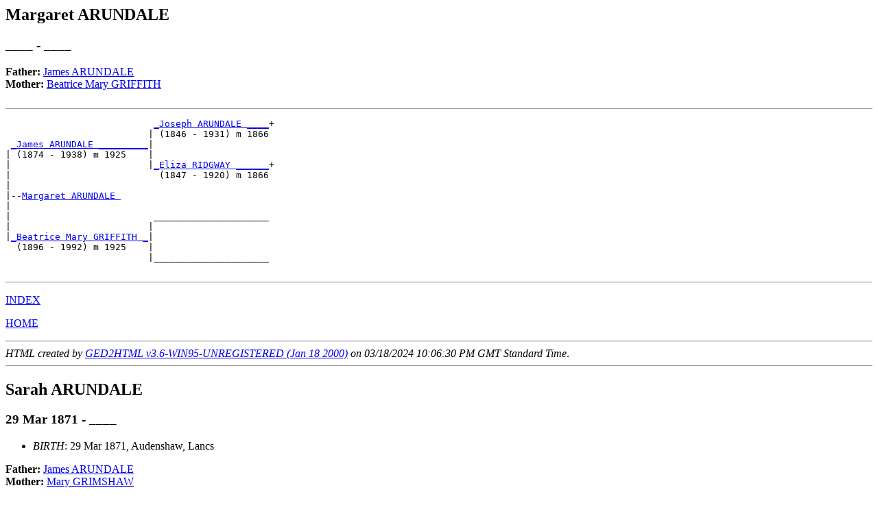

--- FILE ---
content_type: text/html; charset=UTF-8
request_url: http://www.davebarstow.com/ged2html/d0000/g0000084.html
body_size: 11386
content:
<!DOCTYPE HTML PUBLIC "-//W3C//DTD HTML 3.2//EN">
<HTML>
<HEAD>
<TITLE>I919: Margaret  ARUNDALE  (____ - ____)
</TITLE>
<META NAME="Description" content="Margaret  ARUNDALE  (____ - ____)">
<META NAME="Keywords" content="Margaret  ARUNDALE , GED2HTML, genealogy">
<META NAME="Generator" content="GED2HTML v3.6-WIN95-UNREGISTERED (Jan 18 2000)">
<META NAME="Date" content="03/18/2024 10:06:30 PM GMT Standard Time">
</HEAD>
<BODY>
<H2><A NAME="I919"></A>Margaret  ARUNDALE </H2>
<H3>____ - ____</H3>
<B>Father: </B> <A HREF="../d0000/g0000074.html#I809">James  ARUNDALE </A><BR>
<B>Mother: </B> <A HREF="../d0000/g0000082.html#I917">Beatrice Mary  GRIFFITH </A><BR>
<BR>
<HR>
<PRE>
                           <A HREF="../d0000/g0000049.html#I699">_Joseph ARUNDALE ____</A>+
                          | (1846 - 1931) m 1866
 <A HREF="../d0000/g0000074.html#I809">_James ARUNDALE _________</A>|
| (1874 - 1938) m 1925    |
|                         |<A HREF="../d0000/g0000070.html#I805">_Eliza RIDGWAY ______</A>+
|                           (1847 - 1920) m 1866
|
|--<A HREF="../d0000/g0000084.html#I919">Margaret ARUNDALE </A>
|  
|                          _____________________
|                         |                     
|<A HREF="../d0000/g0000082.html#I917">_Beatrice Mary GRIFFITH _</A>|
  (1896 - 1992) m 1925    |
                          |_____________________
                                                
</PRE>
<HR>
<P><A HREF="../persons.html">INDEX</A></P>
<P><A HREF="/">HOME</A></P>
<HR>
<EM>HTML created by <A HREF="http://www.gendex.com/ged2html/">GED2HTML v3.6-WIN95-UNREGISTERED (Jan 18 2000)</A> on 03/18/2024 10:06:30 PM GMT Standard Time</EM>.  
<HR>
<H2><A NAME="I838"></A>Sarah  ARUNDALE </H2>
<H3>29 Mar 1871 - ____</H3>
<UL>
<LI><EM>BIRTH</EM>: 29 Mar 1871, Audenshaw, Lancs
</UL>
<B>Father: </B> <A HREF="../d0000/g0000056.html#I784">James  ARUNDALE </A><BR>
<B>Mother: </B> <A HREF="../d0000/g0000076.html#I830">Mary  GRIMSHAW </A><BR>
<BR>
<HR>
<PRE>
                       <A HREF="../d0000/g0000053.html#I529">_Samuel ARUNNDALE ____________</A>+
                      | (1806 - 1863) m 1828         
 <A HREF="../d0000/g0000056.html#I784">_James ARUNDALE _____</A>|
| (1829 - ....) m 1854|
|                     |<A HREF="../d0000/g0000055.html#I783">_Elizabeth Brewer WATERHOUSE _</A>+
|                       (1806 - ....) m 1828         
|
|--<A HREF="../d0000/g0000084.html#I838">Sarah ARUNDALE </A>
|  (1871 - ....)
|                      <A HREF="../d0000/g0000077.html#I831">_Richard GRIMSHAW ____________</A>+
|                     |                              
|<A HREF="../d0000/g0000076.html#I830">_Mary GRIMSHAW ______</A>|
  (1831 - ....) m 1854|
                      |<A HREF="../d0000/g0000078.html#I832">_ UNKNOWN ____________________</A>+
                                                     
</PRE>
<HR>
<P><A HREF="../persons.html">INDEX</A></P>
<P><A HREF="/">HOME</A></P>
<HR>
<EM>HTML created by <A HREF="http://www.gendex.com/ged2html/">GED2HTML v3.6-WIN95-UNREGISTERED (Jan 18 2000)</A> on 03/18/2024 10:06:30 PM GMT Standard Time</EM>.  
<HR>
<H2><A NAME="I69"></A>Ann (Annie)  BARSTOW </H2>
<H3>1 Jan 1860 - ____</H3>
<UL>
<LI><EM>BIRTH</EM>: 1 Jan 1860, Drolysden
</UL>
<B>Father: </B> <A HREF="../d0000/g0000056.html#I25">Edwin  BASTOW </A><BR>
<B>Mother: </B> <A HREF="../d0000/g0000080.html#I65">Elizabeth  BALL </A><BR>
<BR>
<B>Family 1</B>
: <A HREF="../d0000/g0000089.html#I93">Wesley Clark  CHANDLER </A>
<UL>
<LI><EM>MARRIAGE</EM>: 1 Oct 1890, Altrincham
</UL>
<BR>
<HR>
<PRE>
                       <A HREF="../d0000/g0000052.html#I21">_Charles Luke BASTOW _</A>+
                      | (1814 - 1873) m 1834 
 <A HREF="../d0000/g0000056.html#I25">_Edwin BASTOW _______</A>|
| (1835 - 1903) m 1858|
|                     |<A HREF="../d0000/g0000053.html#I22">_Eliza ARRUNDALE _____</A>+
|                       (1815 - 1887) m 1834 
|
|--<A HREF="../d0000/g0000084.html#I69">Ann (Annie) BARSTOW </A>
|  (1860 - ....)
|                      <A HREF="../d0000/g0000020.html#I573">_Daniel BALL _________</A>+
|                     | (1799 - ....)        
|<A HREF="../d0000/g0000080.html#I65">_Elizabeth BALL _____</A>|
  (1835 - 1872) m 1858|
                      |<A HREF="../d0000/g0000021.html#I574">_ UNKNOWN ____________</A>+
                                             
</PRE>
<HR>
<P><A HREF="../persons.html">INDEX</A></P>
<P><A HREF="/">HOME</A></P>
<HR>
<EM>HTML created by <A HREF="http://www.gendex.com/ged2html/">GED2HTML v3.6-WIN95-UNREGISTERED (Jan 18 2000)</A> on 03/18/2024 10:06:30 PM GMT Standard Time</EM>.  
<HR>
<H2><A NAME="I502"></A>Michael J  BARSTOW </H2>
<H3>____ - ____</H3>
<B>Father: </B> <A HREF="../d0000/g0000064.html#I478">John Hadley  BARSTOW </A><BR>
<B>Mother: </B> <A HREF="../d0000/g0000072.html#I483">Jill  POETON </A><BR>
<BR>
<HR>
<PRE>
                        <A HREF="../d0000/g0000062.html#I476">_Edwin Arnold BARSTOW _</A>+
                       | (1890 - 1950) m 1924  
 <A HREF="../d0000/g0000064.html#I478">_John Hadley BARSTOW _</A>|
| (1936 - 2010) m 1959 |
|                      |<A HREF="../d0000/g0000063.html#I477">_Alice Elizabeth LOWE _</A>+
|                        (1901 - 1984) m 1924  
|
|--<A HREF="../d0000/g0000084.html#I502">Michael J BARSTOW </A>
|  
|                       _______________________
|                      |                       
|<A HREF="../d0000/g0000072.html#I483">_Jill POETON _________</A>|
   m 1959              |
                       |_______________________
                                               
</PRE>
<HR>
<P><A HREF="../persons.html">INDEX</A></P>
<P><A HREF="/">HOME</A></P>
<HR>
<EM>HTML created by <A HREF="http://www.gendex.com/ged2html/">GED2HTML v3.6-WIN95-UNREGISTERED (Jan 18 2000)</A> on 03/18/2024 10:06:30 PM GMT Standard Time</EM>.  
<HR>
<H2><A NAME="I421"></A>Joseph  BRIERLEY </H2>
<H3>1849 - ____</H3>
<UL>
<LI><EM>OCCUPATION</EM>: Sewing Machine Agent<BR>
<LI><EM>BIRTH</EM>: 1849, Lancs Hollinwood
</UL>
<B>Family 1</B>
: <A HREF="../d0000/g0000085.html#I422">May  UNKNOWN </A>
<UL>
<LI><EM>MARRIAGE</EM>: ? ??? ????
</UL>
<OL>
<LI> <TT>&nbsp;</TT><A HREF="../d0000/g0000098.html#I373">Alice  BRIERLEY </A>
</OL>
<P><A HREF="../persons.html">INDEX</A></P>
<P><A HREF="/">HOME</A></P>
<HR>
<EM>HTML created by <A HREF="http://www.gendex.com/ged2html/">GED2HTML v3.6-WIN95-UNREGISTERED (Jan 18 2000)</A> on 03/18/2024 10:06:30 PM GMT Standard Time</EM>.  
<HR>
<H2><A NAME="I757"></A>John  FERNS </H2>
<H3>1845 - ____</H3>
<UL>
<LI><EM>BIRTH</EM>: 1845, Stockport, Cheshire
</UL>
<B>Father: </B> <A HREF="../d0000/g0000067.html#I640">John  FERNS </A><BR>
<B>Mother: </B> <A HREF="../d0000/g0000068.html#I641">Alice  TAYLOR </A><BR>
<BR>
<HR>
<PRE>
                       __
                      |  
 <A HREF="../d0000/g0000067.html#I640">_John FERNS _________</A>|
| (1816 - ....) m 1841|
|                     |__
|                        
|
|--<A HREF="../d0000/g0000084.html#I757">John FERNS </A>
|  (1845 - ....)
|                      __
|                     |  
|<A HREF="../d0000/g0000068.html#I641">_Alice TAYLOR _______</A>|
  (1820 - ....) m 1841|
                      |__
                         
</PRE>
<HR>
<P><A HREF="../persons.html">INDEX</A></P>
<P><A HREF="/">HOME</A></P>
<HR>
<EM>HTML created by <A HREF="http://www.gendex.com/ged2html/">GED2HTML v3.6-WIN95-UNREGISTERED (Jan 18 2000)</A> on 03/18/2024 10:06:30 PM GMT Standard Time</EM>.  
<HR>
<H2><A NAME="I676"></A>Dorothy Beatrice  FLETCHER </H2>
<H3>1904 - ____</H3>
<UL>
<LI><EM>BIRTH</EM>: 1904, Bury, Lancashire
</UL>
<B>Father: </B> <A HREF="../d0000/g0000004.html#I124">James  FLETCHER </A><BR>
<B>Mother: </B> <A HREF="../d0000/g0000040.html#I83">Beatrice  BARSTOW </A><BR>
<BR>
<HR>
<PRE>
                       _____________________
                      |                     
 <A HREF="../d0000/g0000004.html#I124">_James FLETCHER _____</A>|
| (1873 - ....) m 1900|
|                     |_____________________
|                                           
|
|--<A HREF="../d0000/g0000084.html#I676">Dorothy Beatrice FLETCHER </A>
|  (1904 - ....)
|                      <A HREF="../d0000/g0000015.html#I42">_John BARSTOW _______</A>+
|                     | (1851 - 1928) m 1873
|<A HREF="../d0000/g0000040.html#I83">_Beatrice BARSTOW ___</A>|
  (1873 - ....) m 1900|
                      |<A HREF="../d0000/g0000016.html#I43">_Mary BUCKLEY _______</A>+
                        (0853 - 1914) m 1873
</PRE>
<HR>
<P><A HREF="../persons.html">INDEX</A></P>
<P><A HREF="/">HOME</A></P>
<HR>
<EM>HTML created by <A HREF="http://www.gendex.com/ged2html/">GED2HTML v3.6-WIN95-UNREGISTERED (Jan 18 2000)</A> on 03/18/2024 10:06:30 PM GMT Standard Time</EM>.  
<HR>
<H2><A NAME="I340"></A>William  GOW </H2>
<H3>1882 - ____</H3>
<UL>
<LI><EM>BIRTH</EM>: 1882, Liverpool Lancs
</UL>
<B>Father: </B> <A HREF="../d0000/g0000077.html#I336">Peter  GOW </A><BR>
<B>Mother: </B> <A HREF="../d0000/g0000078.html#I337">Margaret  MCLAUCHLAN </A><BR>
<BR>
<HR>
<PRE>
                        __
                       |  
 <A HREF="../d0000/g0000077.html#I336">_Peter GOW ___________</A>|
| (1842 - ....) m 1873 |
|                      |__
|                         
|
|--<A HREF="../d0000/g0000084.html#I340">William GOW </A>
|  (1882 - ....)
|                       __
|                      |  
|<A HREF="../d0000/g0000078.html#I337">_Margaret MCLAUCHLAN _</A>|
  (1851 - ....) m 1873 |
                       |__
                          
</PRE>
<HR>
<P><A HREF="../persons.html">INDEX</A></P>
<P><A HREF="/">HOME</A></P>
<HR>
<EM>HTML created by <A HREF="http://www.gendex.com/ged2html/">GED2HTML v3.6-WIN95-UNREGISTERED (Jan 18 2000)</A> on 03/18/2024 10:06:30 PM GMT Standard Time</EM>.  
<HR>
<H2><A NAME="I595"></A>Raymond  WHITEHEAD </H2>
<H3>1905 - ____</H3>
<UL>
<LI><EM>BIRTH</EM>: 1905, Sale, Cheshire
</UL>
<B>Father: </B> <A HREF="../d0000/g0000005.html#I125">George  WHITEHEAD </A><BR>
<B>Mother: </B> <A HREF="../d0000/g0000042.html#I85">Florence Mary  BARSTOW </A><BR>
<BR>
<HR>
<PRE>
                          _____________________
                         |                     
 <A HREF="../d0000/g0000005.html#I125">_George WHITEHEAD ______</A>|
| (1877 - ....) m 1902   |
|                        |_____________________
|                                              
|
|--<A HREF="../d0000/g0000084.html#I595">Raymond WHITEHEAD </A>
|  (1905 - ....)
|                         <A HREF="../d0000/g0000015.html#I42">_John BARSTOW _______</A>+
|                        | (1851 - 1928) m 1873
|<A HREF="../d0000/g0000042.html#I85">_Florence Mary BARSTOW _</A>|
  (1878 - ....) m 1902   |
                         |<A HREF="../d0000/g0000016.html#I43">_Mary BUCKLEY _______</A>+
                           (0853 - 1914) m 1873
</PRE>
<HR>
<P><A HREF="../persons.html">INDEX</A></P>
<P><A HREF="/">HOME</A></P>
<HR>
<EM>HTML created by <A HREF="http://www.gendex.com/ged2html/">GED2HTML v3.6-WIN95-UNREGISTERED (Jan 18 2000)</A> on 03/18/2024 10:06:30 PM GMT Standard Time</EM>.  
<HR>
</BODY>
</HTML>
